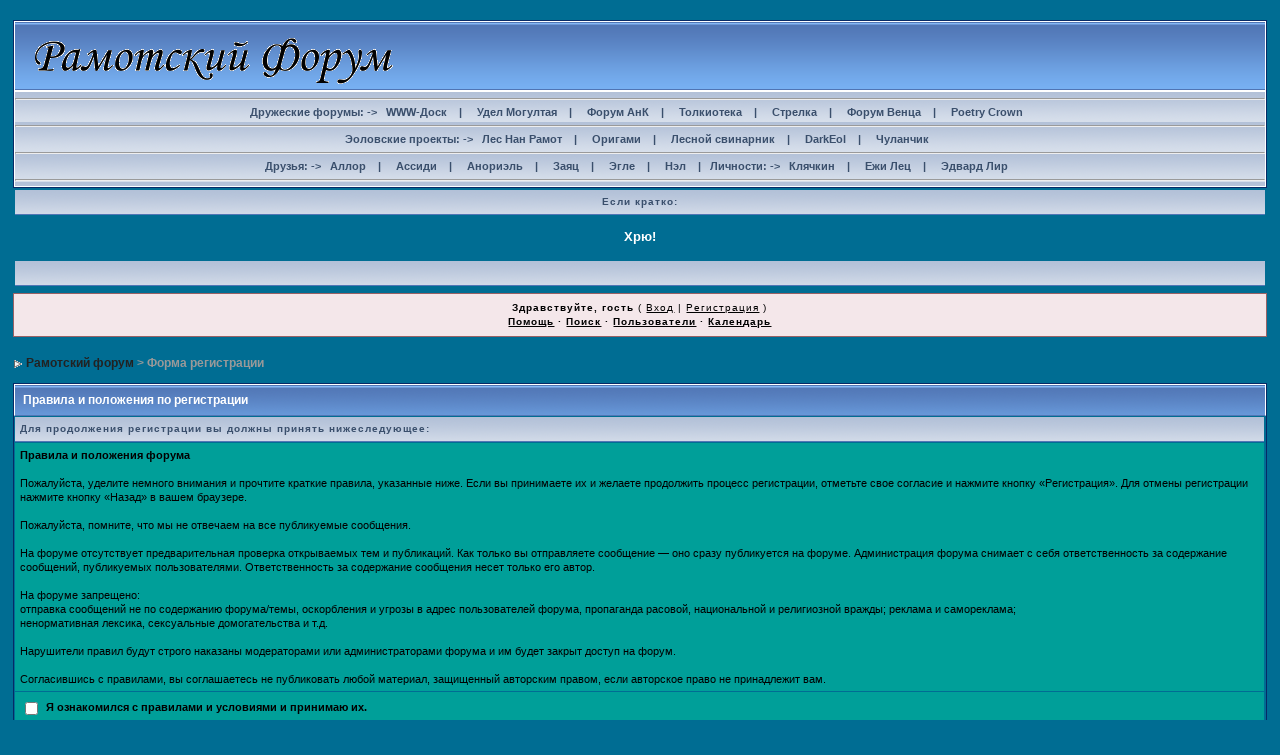

--- FILE ---
content_type: text/javascript
request_url: http://ramot.ru/forum/jscripts/fader.js
body_size: 3343
content:
/********************************************************************
  allbrowsers_fader.mod
  v2.02 01/12/2002
  YaBB integration & modification: NRg (yabb_fader@gmx.de)
  Latest version: http://www.talknet.de/~norbru/

  based upon:
  Fading Scroller by DynamicDrive.com  http://www.dynamicdrive.com
*********************************************************************/

// You can changes these three values to modify the output:
var frame = 50;	// frame-range. standard = 50
var st = 30;	// milliseconds between frames. standard = 30
var wait = 50;	// value to display the full text without fade
			// 1 = approx. 60 milliseconds. standard = 50

ie4 = document.all&&!document.getElementById;
ns4 = document.layers;
DOM2 = document.getElementById;

bR = HexToR(bcolor);
bG = HexToG(bcolor);
bB = HexToB(bcolor);
tR = HexToR(tcolor);
tG = HexToG(tcolor);
tB = HexToB(tcolor);
bR_m = bR;
bG_m = bG;
bB_m = bB;
tR_m = tR;
tG_m = tG;
tB_m = tB;

function HexToR(h) { return parseInt((cutHex(h)).substring(0,2),16) }
function HexToG(h) { return parseInt((cutHex(h)).substring(2,4),16) }
function HexToB(h) { return parseInt((cutHex(h)).substring(4,6),16) }
function cutHex(h) { return (h.charAt(0)=="#") ? h.substring(1,7) : h}

dir = ((tR+tG+tB) > (bR+bG+bB)) ? "up" : "down";
dirback = ((tR+tG+tB) < (bR+bG+bB)) ? "up" : "down";
dir_m = dir;
index = 0;
frame_m = frame;
framehalf = frame / 2;
wait_m = wait;
stepR = Math.abs(tR - bR) / framehalf;
stepG = Math.abs(tG - bG) / framehalf;
stepB = Math.abs(tB - bB) / framehalf;
step = Math.min(Math.round(Math.max(stepR,Math.max(stepG,stepB))),(240/framehalf));

function fade() {
 if (index>=fcontent.length)
  index = 0;
  if (DOM2) {
   document.getElementById("fscroller").innerHTML=begintag+fcontent[index]+closetag;
   index++;
   colorfade();
  }
  else if (ie4) {
   document.all.fscroller.innerHTML=begintag+fcontent[index]+closetag;
   index++;
   setTimeout("fade()",Math.max(delay,2500));
  }
  else if (ns4) {
   document.fscrollerns.document.fscrollerns_sub.document.write(begintag+fcontent[index]+closetag);
   document.fscrollerns.document.fscrollerns_sub.document.close();
   index++;
   setTimeout("fade()",Math.max(delay,2500));
  }
}

function colorfade() {
 if (frame>0) {
  if (frame==framehalf && wait>0) {
   document.getElementById("fscroller").style.color="rgb("+wR+","+wG+","+wB+")";
   wait--;
   setTimeout("colorfade()",50);
  }
  else {
   if (dir=="down") {
    if (bR>tR) bR-=step;
    if (bG>tG) bG-=step;
    if (bB>tB) bB-=step;
    bR = Math.max(bR,1);
    bG = Math.max(bG,1);
    bB = Math.max(bB,1);
    }
   else {
    if (bR<tR) bR+=step;
    if (bG<tG) bG+=step;
    if (bB<tB) bB+=step;
    bR = Math.min(bR,255);
    bG = Math.min(bG,255);
    bB = Math.min(bB,255);
   }
   document.getElementById("fscroller").style.color="rgb("+bR+","+bG+","+bB+")";
   if (frame==framehalf+1) {
    document.getElementById("fscroller").style.color="rgb("+tR+","+tG+","+tB+")";
    dir = dirback;
    wR = tR;
    wG = tG;
    wB = tB;
    tR = bR_m;
    tG = bG_m;
    tB = bB_m;
   }
   frame--;
   setTimeout("colorfade()",st);
  }
 }
 else {
  document.getElementById("fscroller").innerHTML=" ";
  dir = dir_m;
  frame = frame_m;
  wait = wait_m;
  tR = tR_m;
  tG = tG_m;
  tB = tB_m;
  bR = bR_m;
  bG = bG_m;
  bB = bB_m;
  setTimeout("fade()",delay);
 }
}